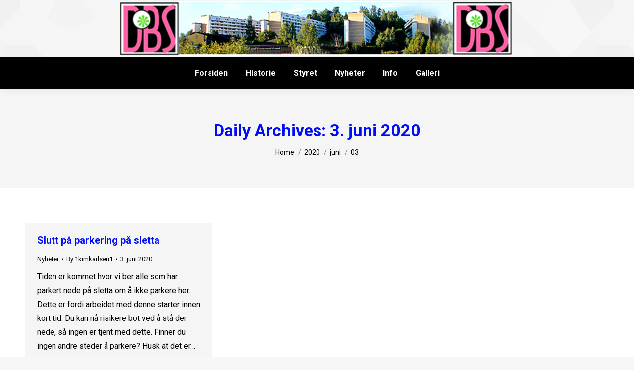

--- FILE ---
content_type: text/html; charset=UTF-8
request_url: https://www.donski-boligsameie.net/2020/06/03/
body_size: 11684
content:
<!DOCTYPE html>
<!--[if !(IE 6) | !(IE 7) | !(IE 8)  ]><!-->
<html lang="nb-NO" class="no-js">
<!--<![endif]-->
<head>
	<meta charset="UTF-8" />
		<meta name="viewport" content="width=device-width, initial-scale=1, maximum-scale=1, user-scalable=0">
			<link rel="profile" href="https://gmpg.org/xfn/11" />
	<title>3. juni 2020 &#8211; Dønski Boligsameie</title>
<meta name='robots' content='max-image-preview:large' />
<link rel='dns-prefetch' href='//fonts.googleapis.com' />
<link rel="alternate" type="application/rss+xml" title="Dønski Boligsameie &raquo; strøm" href="https://www.donski-boligsameie.net/feed/" />
<link rel="alternate" type="application/rss+xml" title="Dønski Boligsameie &raquo; kommentarstrøm" href="https://www.donski-boligsameie.net/comments/feed/" />
<script type="text/javascript">
/* <![CDATA[ */
window._wpemojiSettings = {"baseUrl":"https:\/\/s.w.org\/images\/core\/emoji\/15.0.3\/72x72\/","ext":".png","svgUrl":"https:\/\/s.w.org\/images\/core\/emoji\/15.0.3\/svg\/","svgExt":".svg","source":{"concatemoji":"https:\/\/www.donski-boligsameie.net\/wp-includes\/js\/wp-emoji-release.min.js?ver=6.6.4"}};
/*! This file is auto-generated */
!function(i,n){var o,s,e;function c(e){try{var t={supportTests:e,timestamp:(new Date).valueOf()};sessionStorage.setItem(o,JSON.stringify(t))}catch(e){}}function p(e,t,n){e.clearRect(0,0,e.canvas.width,e.canvas.height),e.fillText(t,0,0);var t=new Uint32Array(e.getImageData(0,0,e.canvas.width,e.canvas.height).data),r=(e.clearRect(0,0,e.canvas.width,e.canvas.height),e.fillText(n,0,0),new Uint32Array(e.getImageData(0,0,e.canvas.width,e.canvas.height).data));return t.every(function(e,t){return e===r[t]})}function u(e,t,n){switch(t){case"flag":return n(e,"\ud83c\udff3\ufe0f\u200d\u26a7\ufe0f","\ud83c\udff3\ufe0f\u200b\u26a7\ufe0f")?!1:!n(e,"\ud83c\uddfa\ud83c\uddf3","\ud83c\uddfa\u200b\ud83c\uddf3")&&!n(e,"\ud83c\udff4\udb40\udc67\udb40\udc62\udb40\udc65\udb40\udc6e\udb40\udc67\udb40\udc7f","\ud83c\udff4\u200b\udb40\udc67\u200b\udb40\udc62\u200b\udb40\udc65\u200b\udb40\udc6e\u200b\udb40\udc67\u200b\udb40\udc7f");case"emoji":return!n(e,"\ud83d\udc26\u200d\u2b1b","\ud83d\udc26\u200b\u2b1b")}return!1}function f(e,t,n){var r="undefined"!=typeof WorkerGlobalScope&&self instanceof WorkerGlobalScope?new OffscreenCanvas(300,150):i.createElement("canvas"),a=r.getContext("2d",{willReadFrequently:!0}),o=(a.textBaseline="top",a.font="600 32px Arial",{});return e.forEach(function(e){o[e]=t(a,e,n)}),o}function t(e){var t=i.createElement("script");t.src=e,t.defer=!0,i.head.appendChild(t)}"undefined"!=typeof Promise&&(o="wpEmojiSettingsSupports",s=["flag","emoji"],n.supports={everything:!0,everythingExceptFlag:!0},e=new Promise(function(e){i.addEventListener("DOMContentLoaded",e,{once:!0})}),new Promise(function(t){var n=function(){try{var e=JSON.parse(sessionStorage.getItem(o));if("object"==typeof e&&"number"==typeof e.timestamp&&(new Date).valueOf()<e.timestamp+604800&&"object"==typeof e.supportTests)return e.supportTests}catch(e){}return null}();if(!n){if("undefined"!=typeof Worker&&"undefined"!=typeof OffscreenCanvas&&"undefined"!=typeof URL&&URL.createObjectURL&&"undefined"!=typeof Blob)try{var e="postMessage("+f.toString()+"("+[JSON.stringify(s),u.toString(),p.toString()].join(",")+"));",r=new Blob([e],{type:"text/javascript"}),a=new Worker(URL.createObjectURL(r),{name:"wpTestEmojiSupports"});return void(a.onmessage=function(e){c(n=e.data),a.terminate(),t(n)})}catch(e){}c(n=f(s,u,p))}t(n)}).then(function(e){for(var t in e)n.supports[t]=e[t],n.supports.everything=n.supports.everything&&n.supports[t],"flag"!==t&&(n.supports.everythingExceptFlag=n.supports.everythingExceptFlag&&n.supports[t]);n.supports.everythingExceptFlag=n.supports.everythingExceptFlag&&!n.supports.flag,n.DOMReady=!1,n.readyCallback=function(){n.DOMReady=!0}}).then(function(){return e}).then(function(){var e;n.supports.everything||(n.readyCallback(),(e=n.source||{}).concatemoji?t(e.concatemoji):e.wpemoji&&e.twemoji&&(t(e.twemoji),t(e.wpemoji)))}))}((window,document),window._wpemojiSettings);
/* ]]> */
</script>
<link rel='stylesheet' id='twb-open-sans-css' href='https://fonts.googleapis.com/css?family=Open+Sans%3A300%2C400%2C500%2C600%2C700%2C800&#038;display=swap&#038;ver=6.6.4' type='text/css' media='all' />
<link rel='stylesheet' id='twbbwg-global-css' href='https://www.donski-boligsameie.net/wp-content/plugins/photo-gallery/booster/assets/css/global.css?ver=1.0.0' type='text/css' media='all' />
<style id='wp-emoji-styles-inline-css' type='text/css'>

	img.wp-smiley, img.emoji {
		display: inline !important;
		border: none !important;
		box-shadow: none !important;
		height: 1em !important;
		width: 1em !important;
		margin: 0 0.07em !important;
		vertical-align: -0.1em !important;
		background: none !important;
		padding: 0 !important;
	}
</style>
<link rel='stylesheet' id='wp-block-library-css' href='https://www.donski-boligsameie.net/wp-includes/css/dist/block-library/style.min.css?ver=6.6.4' type='text/css' media='all' />
<style id='wp-block-library-theme-inline-css' type='text/css'>
.wp-block-audio :where(figcaption){color:#555;font-size:13px;text-align:center}.is-dark-theme .wp-block-audio :where(figcaption){color:#ffffffa6}.wp-block-audio{margin:0 0 1em}.wp-block-code{border:1px solid #ccc;border-radius:4px;font-family:Menlo,Consolas,monaco,monospace;padding:.8em 1em}.wp-block-embed :where(figcaption){color:#555;font-size:13px;text-align:center}.is-dark-theme .wp-block-embed :where(figcaption){color:#ffffffa6}.wp-block-embed{margin:0 0 1em}.blocks-gallery-caption{color:#555;font-size:13px;text-align:center}.is-dark-theme .blocks-gallery-caption{color:#ffffffa6}:root :where(.wp-block-image figcaption){color:#555;font-size:13px;text-align:center}.is-dark-theme :root :where(.wp-block-image figcaption){color:#ffffffa6}.wp-block-image{margin:0 0 1em}.wp-block-pullquote{border-bottom:4px solid;border-top:4px solid;color:currentColor;margin-bottom:1.75em}.wp-block-pullquote cite,.wp-block-pullquote footer,.wp-block-pullquote__citation{color:currentColor;font-size:.8125em;font-style:normal;text-transform:uppercase}.wp-block-quote{border-left:.25em solid;margin:0 0 1.75em;padding-left:1em}.wp-block-quote cite,.wp-block-quote footer{color:currentColor;font-size:.8125em;font-style:normal;position:relative}.wp-block-quote.has-text-align-right{border-left:none;border-right:.25em solid;padding-left:0;padding-right:1em}.wp-block-quote.has-text-align-center{border:none;padding-left:0}.wp-block-quote.is-large,.wp-block-quote.is-style-large,.wp-block-quote.is-style-plain{border:none}.wp-block-search .wp-block-search__label{font-weight:700}.wp-block-search__button{border:1px solid #ccc;padding:.375em .625em}:where(.wp-block-group.has-background){padding:1.25em 2.375em}.wp-block-separator.has-css-opacity{opacity:.4}.wp-block-separator{border:none;border-bottom:2px solid;margin-left:auto;margin-right:auto}.wp-block-separator.has-alpha-channel-opacity{opacity:1}.wp-block-separator:not(.is-style-wide):not(.is-style-dots){width:100px}.wp-block-separator.has-background:not(.is-style-dots){border-bottom:none;height:1px}.wp-block-separator.has-background:not(.is-style-wide):not(.is-style-dots){height:2px}.wp-block-table{margin:0 0 1em}.wp-block-table td,.wp-block-table th{word-break:normal}.wp-block-table :where(figcaption){color:#555;font-size:13px;text-align:center}.is-dark-theme .wp-block-table :where(figcaption){color:#ffffffa6}.wp-block-video :where(figcaption){color:#555;font-size:13px;text-align:center}.is-dark-theme .wp-block-video :where(figcaption){color:#ffffffa6}.wp-block-video{margin:0 0 1em}:root :where(.wp-block-template-part.has-background){margin-bottom:0;margin-top:0;padding:1.25em 2.375em}
</style>
<style id='classic-theme-styles-inline-css' type='text/css'>
/*! This file is auto-generated */
.wp-block-button__link{color:#fff;background-color:#32373c;border-radius:9999px;box-shadow:none;text-decoration:none;padding:calc(.667em + 2px) calc(1.333em + 2px);font-size:1.125em}.wp-block-file__button{background:#32373c;color:#fff;text-decoration:none}
</style>
<style id='global-styles-inline-css' type='text/css'>
:root{--wp--preset--aspect-ratio--square: 1;--wp--preset--aspect-ratio--4-3: 4/3;--wp--preset--aspect-ratio--3-4: 3/4;--wp--preset--aspect-ratio--3-2: 3/2;--wp--preset--aspect-ratio--2-3: 2/3;--wp--preset--aspect-ratio--16-9: 16/9;--wp--preset--aspect-ratio--9-16: 9/16;--wp--preset--color--black: #000000;--wp--preset--color--cyan-bluish-gray: #abb8c3;--wp--preset--color--white: #FFF;--wp--preset--color--pale-pink: #f78da7;--wp--preset--color--vivid-red: #cf2e2e;--wp--preset--color--luminous-vivid-orange: #ff6900;--wp--preset--color--luminous-vivid-amber: #fcb900;--wp--preset--color--light-green-cyan: #7bdcb5;--wp--preset--color--vivid-green-cyan: #00d084;--wp--preset--color--pale-cyan-blue: #8ed1fc;--wp--preset--color--vivid-cyan-blue: #0693e3;--wp--preset--color--vivid-purple: #9b51e0;--wp--preset--color--accent: #1ebbf0;--wp--preset--color--dark-gray: #111;--wp--preset--color--light-gray: #767676;--wp--preset--gradient--vivid-cyan-blue-to-vivid-purple: linear-gradient(135deg,rgba(6,147,227,1) 0%,rgb(155,81,224) 100%);--wp--preset--gradient--light-green-cyan-to-vivid-green-cyan: linear-gradient(135deg,rgb(122,220,180) 0%,rgb(0,208,130) 100%);--wp--preset--gradient--luminous-vivid-amber-to-luminous-vivid-orange: linear-gradient(135deg,rgba(252,185,0,1) 0%,rgba(255,105,0,1) 100%);--wp--preset--gradient--luminous-vivid-orange-to-vivid-red: linear-gradient(135deg,rgba(255,105,0,1) 0%,rgb(207,46,46) 100%);--wp--preset--gradient--very-light-gray-to-cyan-bluish-gray: linear-gradient(135deg,rgb(238,238,238) 0%,rgb(169,184,195) 100%);--wp--preset--gradient--cool-to-warm-spectrum: linear-gradient(135deg,rgb(74,234,220) 0%,rgb(151,120,209) 20%,rgb(207,42,186) 40%,rgb(238,44,130) 60%,rgb(251,105,98) 80%,rgb(254,248,76) 100%);--wp--preset--gradient--blush-light-purple: linear-gradient(135deg,rgb(255,206,236) 0%,rgb(152,150,240) 100%);--wp--preset--gradient--blush-bordeaux: linear-gradient(135deg,rgb(254,205,165) 0%,rgb(254,45,45) 50%,rgb(107,0,62) 100%);--wp--preset--gradient--luminous-dusk: linear-gradient(135deg,rgb(255,203,112) 0%,rgb(199,81,192) 50%,rgb(65,88,208) 100%);--wp--preset--gradient--pale-ocean: linear-gradient(135deg,rgb(255,245,203) 0%,rgb(182,227,212) 50%,rgb(51,167,181) 100%);--wp--preset--gradient--electric-grass: linear-gradient(135deg,rgb(202,248,128) 0%,rgb(113,206,126) 100%);--wp--preset--gradient--midnight: linear-gradient(135deg,rgb(2,3,129) 0%,rgb(40,116,252) 100%);--wp--preset--font-size--small: 13px;--wp--preset--font-size--medium: 20px;--wp--preset--font-size--large: 36px;--wp--preset--font-size--x-large: 42px;--wp--preset--spacing--20: 0.44rem;--wp--preset--spacing--30: 0.67rem;--wp--preset--spacing--40: 1rem;--wp--preset--spacing--50: 1.5rem;--wp--preset--spacing--60: 2.25rem;--wp--preset--spacing--70: 3.38rem;--wp--preset--spacing--80: 5.06rem;--wp--preset--shadow--natural: 6px 6px 9px rgba(0, 0, 0, 0.2);--wp--preset--shadow--deep: 12px 12px 50px rgba(0, 0, 0, 0.4);--wp--preset--shadow--sharp: 6px 6px 0px rgba(0, 0, 0, 0.2);--wp--preset--shadow--outlined: 6px 6px 0px -3px rgba(255, 255, 255, 1), 6px 6px rgba(0, 0, 0, 1);--wp--preset--shadow--crisp: 6px 6px 0px rgba(0, 0, 0, 1);}:where(.is-layout-flex){gap: 0.5em;}:where(.is-layout-grid){gap: 0.5em;}body .is-layout-flex{display: flex;}.is-layout-flex{flex-wrap: wrap;align-items: center;}.is-layout-flex > :is(*, div){margin: 0;}body .is-layout-grid{display: grid;}.is-layout-grid > :is(*, div){margin: 0;}:where(.wp-block-columns.is-layout-flex){gap: 2em;}:where(.wp-block-columns.is-layout-grid){gap: 2em;}:where(.wp-block-post-template.is-layout-flex){gap: 1.25em;}:where(.wp-block-post-template.is-layout-grid){gap: 1.25em;}.has-black-color{color: var(--wp--preset--color--black) !important;}.has-cyan-bluish-gray-color{color: var(--wp--preset--color--cyan-bluish-gray) !important;}.has-white-color{color: var(--wp--preset--color--white) !important;}.has-pale-pink-color{color: var(--wp--preset--color--pale-pink) !important;}.has-vivid-red-color{color: var(--wp--preset--color--vivid-red) !important;}.has-luminous-vivid-orange-color{color: var(--wp--preset--color--luminous-vivid-orange) !important;}.has-luminous-vivid-amber-color{color: var(--wp--preset--color--luminous-vivid-amber) !important;}.has-light-green-cyan-color{color: var(--wp--preset--color--light-green-cyan) !important;}.has-vivid-green-cyan-color{color: var(--wp--preset--color--vivid-green-cyan) !important;}.has-pale-cyan-blue-color{color: var(--wp--preset--color--pale-cyan-blue) !important;}.has-vivid-cyan-blue-color{color: var(--wp--preset--color--vivid-cyan-blue) !important;}.has-vivid-purple-color{color: var(--wp--preset--color--vivid-purple) !important;}.has-black-background-color{background-color: var(--wp--preset--color--black) !important;}.has-cyan-bluish-gray-background-color{background-color: var(--wp--preset--color--cyan-bluish-gray) !important;}.has-white-background-color{background-color: var(--wp--preset--color--white) !important;}.has-pale-pink-background-color{background-color: var(--wp--preset--color--pale-pink) !important;}.has-vivid-red-background-color{background-color: var(--wp--preset--color--vivid-red) !important;}.has-luminous-vivid-orange-background-color{background-color: var(--wp--preset--color--luminous-vivid-orange) !important;}.has-luminous-vivid-amber-background-color{background-color: var(--wp--preset--color--luminous-vivid-amber) !important;}.has-light-green-cyan-background-color{background-color: var(--wp--preset--color--light-green-cyan) !important;}.has-vivid-green-cyan-background-color{background-color: var(--wp--preset--color--vivid-green-cyan) !important;}.has-pale-cyan-blue-background-color{background-color: var(--wp--preset--color--pale-cyan-blue) !important;}.has-vivid-cyan-blue-background-color{background-color: var(--wp--preset--color--vivid-cyan-blue) !important;}.has-vivid-purple-background-color{background-color: var(--wp--preset--color--vivid-purple) !important;}.has-black-border-color{border-color: var(--wp--preset--color--black) !important;}.has-cyan-bluish-gray-border-color{border-color: var(--wp--preset--color--cyan-bluish-gray) !important;}.has-white-border-color{border-color: var(--wp--preset--color--white) !important;}.has-pale-pink-border-color{border-color: var(--wp--preset--color--pale-pink) !important;}.has-vivid-red-border-color{border-color: var(--wp--preset--color--vivid-red) !important;}.has-luminous-vivid-orange-border-color{border-color: var(--wp--preset--color--luminous-vivid-orange) !important;}.has-luminous-vivid-amber-border-color{border-color: var(--wp--preset--color--luminous-vivid-amber) !important;}.has-light-green-cyan-border-color{border-color: var(--wp--preset--color--light-green-cyan) !important;}.has-vivid-green-cyan-border-color{border-color: var(--wp--preset--color--vivid-green-cyan) !important;}.has-pale-cyan-blue-border-color{border-color: var(--wp--preset--color--pale-cyan-blue) !important;}.has-vivid-cyan-blue-border-color{border-color: var(--wp--preset--color--vivid-cyan-blue) !important;}.has-vivid-purple-border-color{border-color: var(--wp--preset--color--vivid-purple) !important;}.has-vivid-cyan-blue-to-vivid-purple-gradient-background{background: var(--wp--preset--gradient--vivid-cyan-blue-to-vivid-purple) !important;}.has-light-green-cyan-to-vivid-green-cyan-gradient-background{background: var(--wp--preset--gradient--light-green-cyan-to-vivid-green-cyan) !important;}.has-luminous-vivid-amber-to-luminous-vivid-orange-gradient-background{background: var(--wp--preset--gradient--luminous-vivid-amber-to-luminous-vivid-orange) !important;}.has-luminous-vivid-orange-to-vivid-red-gradient-background{background: var(--wp--preset--gradient--luminous-vivid-orange-to-vivid-red) !important;}.has-very-light-gray-to-cyan-bluish-gray-gradient-background{background: var(--wp--preset--gradient--very-light-gray-to-cyan-bluish-gray) !important;}.has-cool-to-warm-spectrum-gradient-background{background: var(--wp--preset--gradient--cool-to-warm-spectrum) !important;}.has-blush-light-purple-gradient-background{background: var(--wp--preset--gradient--blush-light-purple) !important;}.has-blush-bordeaux-gradient-background{background: var(--wp--preset--gradient--blush-bordeaux) !important;}.has-luminous-dusk-gradient-background{background: var(--wp--preset--gradient--luminous-dusk) !important;}.has-pale-ocean-gradient-background{background: var(--wp--preset--gradient--pale-ocean) !important;}.has-electric-grass-gradient-background{background: var(--wp--preset--gradient--electric-grass) !important;}.has-midnight-gradient-background{background: var(--wp--preset--gradient--midnight) !important;}.has-small-font-size{font-size: var(--wp--preset--font-size--small) !important;}.has-medium-font-size{font-size: var(--wp--preset--font-size--medium) !important;}.has-large-font-size{font-size: var(--wp--preset--font-size--large) !important;}.has-x-large-font-size{font-size: var(--wp--preset--font-size--x-large) !important;}
:where(.wp-block-post-template.is-layout-flex){gap: 1.25em;}:where(.wp-block-post-template.is-layout-grid){gap: 1.25em;}
:where(.wp-block-columns.is-layout-flex){gap: 2em;}:where(.wp-block-columns.is-layout-grid){gap: 2em;}
:root :where(.wp-block-pullquote){font-size: 1.5em;line-height: 1.6;}
</style>
<link rel='stylesheet' id='bwg_fonts-css' href='https://www.donski-boligsameie.net/wp-content/plugins/photo-gallery/css/bwg-fonts/fonts.css?ver=0.0.1' type='text/css' media='all' />
<link rel='stylesheet' id='sumoselect-css' href='https://www.donski-boligsameie.net/wp-content/plugins/photo-gallery/css/sumoselect.min.css?ver=3.4.6' type='text/css' media='all' />
<link rel='stylesheet' id='mCustomScrollbar-css' href='https://www.donski-boligsameie.net/wp-content/plugins/photo-gallery/css/jquery.mCustomScrollbar.min.css?ver=3.1.5' type='text/css' media='all' />
<link rel='stylesheet' id='bwg_frontend-css' href='https://www.donski-boligsameie.net/wp-content/plugins/photo-gallery/css/styles.min.css?ver=1.8.29' type='text/css' media='all' />
<link rel='stylesheet' id='the7-font-css' href='https://www.donski-boligsameie.net/wp-content/themes/dt-the7/fonts/icomoon-the7-font/icomoon-the7-font.min.css?ver=11.10.1.1' type='text/css' media='all' />
<link rel='stylesheet' id='dt-web-fonts-css' href='https://fonts.googleapis.com/css?family=Roboto:400,500,600,700' type='text/css' media='all' />
<link rel='stylesheet' id='dt-main-css' href='https://www.donski-boligsameie.net/wp-content/themes/dt-the7/css/main.min.css?ver=11.10.1.1' type='text/css' media='all' />
<style id='dt-main-inline-css' type='text/css'>
body #load {
  display: block;
  height: 100%;
  overflow: hidden;
  position: fixed;
  width: 100%;
  z-index: 9901;
  opacity: 1;
  visibility: visible;
  transition: all .35s ease-out;
}
.load-wrap {
  width: 100%;
  height: 100%;
  background-position: center center;
  background-repeat: no-repeat;
  text-align: center;
  display: -ms-flexbox;
  display: -ms-flex;
  display: flex;
  -ms-align-items: center;
  -ms-flex-align: center;
  align-items: center;
  -ms-flex-flow: column wrap;
  flex-flow: column wrap;
  -ms-flex-pack: center;
  -ms-justify-content: center;
  justify-content: center;
}
.load-wrap > svg {
  position: absolute;
  top: 50%;
  left: 50%;
  transform: translate(-50%,-50%);
}
#load {
  background: var(--the7-elementor-beautiful-loading-bg,#ffffff);
  --the7-beautiful-spinner-color2: var(--the7-beautiful-spinner-color,rgba(51,51,51,0.25));
}

</style>
<link rel='stylesheet' id='the7-custom-scrollbar-css' href='https://www.donski-boligsameie.net/wp-content/themes/dt-the7/lib/custom-scrollbar/custom-scrollbar.min.css?ver=11.10.1.1' type='text/css' media='all' />
<link rel='stylesheet' id='the7-core-css' href='https://www.donski-boligsameie.net/wp-content/plugins/dt-the7-core/assets/css/post-type.min.css?ver=2.7.10' type='text/css' media='all' />
<link rel='stylesheet' id='the7-css-vars-css' href='https://www.donski-boligsameie.net/wp-content/uploads/the7-css/css-vars.css?ver=38d915c7a9f8' type='text/css' media='all' />
<link rel='stylesheet' id='dt-custom-css' href='https://www.donski-boligsameie.net/wp-content/uploads/the7-css/custom.css?ver=38d915c7a9f8' type='text/css' media='all' />
<link rel='stylesheet' id='dt-media-css' href='https://www.donski-boligsameie.net/wp-content/uploads/the7-css/media.css?ver=38d915c7a9f8' type='text/css' media='all' />
<link rel='stylesheet' id='the7-mega-menu-css' href='https://www.donski-boligsameie.net/wp-content/uploads/the7-css/mega-menu.css?ver=38d915c7a9f8' type='text/css' media='all' />
<link rel='stylesheet' id='the7-elements-albums-portfolio-css' href='https://www.donski-boligsameie.net/wp-content/uploads/the7-css/the7-elements-albums-portfolio.css?ver=38d915c7a9f8' type='text/css' media='all' />
<link rel='stylesheet' id='the7-elements-css' href='https://www.donski-boligsameie.net/wp-content/uploads/the7-css/post-type-dynamic.css?ver=38d915c7a9f8' type='text/css' media='all' />
<link rel='stylesheet' id='style-css' href='https://www.donski-boligsameie.net/wp-content/themes/dt-the7/style.css?ver=11.10.1.1' type='text/css' media='all' />
<link rel='stylesheet' id='the7-elementor-global-css' href='https://www.donski-boligsameie.net/wp-content/themes/dt-the7/css/compatibility/elementor/elementor-global.min.css?ver=11.10.1.1' type='text/css' media='all' />
<link rel='stylesheet' id='wp-add-custom-css-css' href='https://www.donski-boligsameie.net?display_custom_css=css&#038;ver=6.6.4' type='text/css' media='all' />
<script type="text/javascript" src="https://www.donski-boligsameie.net/wp-includes/js/jquery/jquery.min.js?ver=3.7.1" id="jquery-core-js"></script>
<script type="text/javascript" src="https://www.donski-boligsameie.net/wp-includes/js/jquery/jquery-migrate.min.js?ver=3.4.1" id="jquery-migrate-js"></script>
<script type="text/javascript" src="https://www.donski-boligsameie.net/wp-content/plugins/photo-gallery/booster/assets/js/circle-progress.js?ver=1.2.2" id="twbbwg-circle-js"></script>
<script type="text/javascript" id="twbbwg-global-js-extra">
/* <![CDATA[ */
var twb = {"nonce":"3fc3bc7267","ajax_url":"https:\/\/www.donski-boligsameie.net\/wp-admin\/admin-ajax.php","plugin_url":"https:\/\/www.donski-boligsameie.net\/wp-content\/plugins\/photo-gallery\/booster","href":"https:\/\/www.donski-boligsameie.net\/wp-admin\/admin.php?page=twbbwg_photo-gallery"};
var twb = {"nonce":"3fc3bc7267","ajax_url":"https:\/\/www.donski-boligsameie.net\/wp-admin\/admin-ajax.php","plugin_url":"https:\/\/www.donski-boligsameie.net\/wp-content\/plugins\/photo-gallery\/booster","href":"https:\/\/www.donski-boligsameie.net\/wp-admin\/admin.php?page=twbbwg_photo-gallery"};
/* ]]> */
</script>
<script type="text/javascript" src="https://www.donski-boligsameie.net/wp-content/plugins/photo-gallery/booster/assets/js/global.js?ver=1.0.0" id="twbbwg-global-js"></script>
<script type="text/javascript" src="https://www.donski-boligsameie.net/wp-content/plugins/photo-gallery/js/jquery.sumoselect.min.js?ver=3.4.6" id="sumoselect-js"></script>
<script type="text/javascript" src="https://www.donski-boligsameie.net/wp-content/plugins/photo-gallery/js/tocca.min.js?ver=2.0.9" id="bwg_mobile-js"></script>
<script type="text/javascript" src="https://www.donski-boligsameie.net/wp-content/plugins/photo-gallery/js/jquery.mCustomScrollbar.concat.min.js?ver=3.1.5" id="mCustomScrollbar-js"></script>
<script type="text/javascript" src="https://www.donski-boligsameie.net/wp-content/plugins/photo-gallery/js/jquery.fullscreen.min.js?ver=0.6.0" id="jquery-fullscreen-js"></script>
<script type="text/javascript" id="bwg_frontend-js-extra">
/* <![CDATA[ */
var bwg_objectsL10n = {"bwg_field_required":"field is required.","bwg_mail_validation":"Dette er ikke en gyldig e-postadresse.","bwg_search_result":"Det er ingen bilder som matcher ditt s\u00f8k.","bwg_select_tag":"Select Tag","bwg_order_by":"Order By","bwg_search":"S\u00f8k","bwg_show_ecommerce":"Show Ecommerce","bwg_hide_ecommerce":"Hide Ecommerce","bwg_show_comments":"Vis kommentarer","bwg_hide_comments":"Skjul kommentarer","bwg_restore":"Gjenopprett","bwg_maximize":"Maksimere","bwg_fullscreen":"Fullscreen","bwg_exit_fullscreen":"Avslutt fullskjerm","bwg_search_tag":"SEARCH...","bwg_tag_no_match":"No tags found","bwg_all_tags_selected":"All tags selected","bwg_tags_selected":"tags selected","play":"Play","pause":"Pause","is_pro":"","bwg_play":"Play","bwg_pause":"Pause","bwg_hide_info":"Skjul info.","bwg_show_info":"Vis info","bwg_hide_rating":"Skjul vurdering","bwg_show_rating":"Vis vurdering","ok":"Ok","cancel":"Cancel","select_all":"Select all","lazy_load":"0","lazy_loader":"https:\/\/www.donski-boligsameie.net\/wp-content\/plugins\/photo-gallery\/images\/ajax_loader.png","front_ajax":"0","bwg_tag_see_all":"see all tags","bwg_tag_see_less":"see less tags"};
/* ]]> */
</script>
<script type="text/javascript" src="https://www.donski-boligsameie.net/wp-content/plugins/photo-gallery/js/scripts.min.js?ver=1.8.29" id="bwg_frontend-js"></script>
<script type="text/javascript" id="dt-above-fold-js-extra">
/* <![CDATA[ */
var dtLocal = {"themeUrl":"https:\/\/www.donski-boligsameie.net\/wp-content\/themes\/dt-the7","passText":"To view this protected post, enter the password below:","moreButtonText":{"loading":"Loading...","loadMore":"Load more"},"postID":"2326","ajaxurl":"https:\/\/www.donski-boligsameie.net\/wp-admin\/admin-ajax.php","REST":{"baseUrl":"https:\/\/www.donski-boligsameie.net\/wp-json\/the7\/v1","endpoints":{"sendMail":"\/send-mail"}},"contactMessages":{"required":"One or more fields have an error. Please check and try again.","terms":"Please accept the privacy policy.","fillTheCaptchaError":"Please, fill the captcha."},"captchaSiteKey":"","ajaxNonce":"5dbf4fd83a","pageData":{"type":"archive","template":"archive","layout":"masonry"},"themeSettings":{"smoothScroll":"off","lazyLoading":false,"desktopHeader":{"height":180},"ToggleCaptionEnabled":"disabled","ToggleCaption":"Navigation","floatingHeader":{"showAfter":94,"showMenu":true,"height":110,"logo":{"showLogo":true,"html":"<img class=\" preload-me\" src=\"https:\/\/www.donski-boligsameie.net\/wp-content\/uploads\/2020\/04\/donskilogo9.png\" srcset=\"https:\/\/www.donski-boligsameie.net\/wp-content\/uploads\/2020\/04\/donskilogo9.png 791w\" width=\"791\" height=\"110\"   sizes=\"791px\" alt=\"D\u00f8nski Boligsameie\" \/>","url":"https:\/\/www.donski-boligsameie.net\/"}},"topLine":{"floatingTopLine":{"logo":{"showLogo":false,"html":""}}},"mobileHeader":{"firstSwitchPoint":992,"secondSwitchPoint":778,"firstSwitchPointHeight":60,"secondSwitchPointHeight":60,"mobileToggleCaptionEnabled":"disabled","mobileToggleCaption":"Menu"},"stickyMobileHeaderFirstSwitch":{"logo":{"html":"<img class=\" preload-me\" src=\"https:\/\/www.donski-boligsameie.net\/wp-content\/uploads\/2020\/04\/donskilogo9.png\" srcset=\"https:\/\/www.donski-boligsameie.net\/wp-content\/uploads\/2020\/04\/donskilogo9.png 791w\" width=\"791\" height=\"110\"   sizes=\"791px\" alt=\"D\u00f8nski Boligsameie\" \/>"}},"stickyMobileHeaderSecondSwitch":{"logo":{"html":"<img class=\" preload-me\" src=\"https:\/\/www.donski-boligsameie.net\/wp-content\/uploads\/2020\/04\/donskilogo9.png\" srcset=\"https:\/\/www.donski-boligsameie.net\/wp-content\/uploads\/2020\/04\/donskilogo9.png 791w\" width=\"791\" height=\"110\"   sizes=\"791px\" alt=\"D\u00f8nski Boligsameie\" \/>"}},"sidebar":{"switchPoint":992},"boxedWidth":"1280px"},"elementor":{"settings":{"container_width":1140}}};
var dtShare = {"shareButtonText":{"facebook":"Share on Facebook","twitter":"Tweet","pinterest":"Pin it","linkedin":"Share on Linkedin","whatsapp":"Share on Whatsapp"},"overlayOpacity":"85"};
/* ]]> */
</script>
<script type="text/javascript" src="https://www.donski-boligsameie.net/wp-content/themes/dt-the7/js/above-the-fold.min.js?ver=11.10.1.1" id="dt-above-fold-js"></script>
<link rel="https://api.w.org/" href="https://www.donski-boligsameie.net/wp-json/" /><link rel="EditURI" type="application/rsd+xml" title="RSD" href="https://www.donski-boligsameie.net/xmlrpc.php?rsd" />
<meta name="generator" content="WordPress 6.6.4" />
<meta name="generator" content="Elementor 3.24.4; settings: css_print_method-external, google_font-enabled, font_display-auto">
			<style>
				.e-con.e-parent:nth-of-type(n+4):not(.e-lazyloaded):not(.e-no-lazyload),
				.e-con.e-parent:nth-of-type(n+4):not(.e-lazyloaded):not(.e-no-lazyload) * {
					background-image: none !important;
				}
				@media screen and (max-height: 1024px) {
					.e-con.e-parent:nth-of-type(n+3):not(.e-lazyloaded):not(.e-no-lazyload),
					.e-con.e-parent:nth-of-type(n+3):not(.e-lazyloaded):not(.e-no-lazyload) * {
						background-image: none !important;
					}
				}
				@media screen and (max-height: 640px) {
					.e-con.e-parent:nth-of-type(n+2):not(.e-lazyloaded):not(.e-no-lazyload),
					.e-con.e-parent:nth-of-type(n+2):not(.e-lazyloaded):not(.e-no-lazyload) * {
						background-image: none !important;
					}
				}
			</style>
			<script type="text/javascript" id="the7-loader-script">
document.addEventListener("DOMContentLoaded", function(event) {
	var load = document.getElementById("load");
	if(!load.classList.contains('loader-removed')){
		var removeLoading = setTimeout(function() {
			load.className += " loader-removed";
		}, 300);
	}
});
</script>
		<link rel="icon" href="https://www.donski-boligsameie.net/wp-content/uploads/2016/10/cropped-donskilogoico-32x32.jpg" sizes="32x32" />
<link rel="icon" href="https://www.donski-boligsameie.net/wp-content/uploads/2016/10/cropped-donskilogoico-192x192.jpg" sizes="192x192" />
<link rel="apple-touch-icon" href="https://www.donski-boligsameie.net/wp-content/uploads/2016/10/cropped-donskilogoico-180x180.jpg" />
<meta name="msapplication-TileImage" content="https://www.donski-boligsameie.net/wp-content/uploads/2016/10/cropped-donskilogoico-270x270.jpg" />
<style id='the7-custom-inline-css' type='text/css'>
.sub-nav .menu-item i.fa,
.sub-nav .menu-item i.fas,
.sub-nav .menu-item i.far,
.sub-nav .menu-item i.fab {
	text-align: center;
	width: 1.25em;
}
</style>
</head>
<body id="the7-body" class="archive date wp-custom-logo wp-embed-responsive the7-core-ver-2.7.10 layout-masonry description-under-image dt-responsive-on right-mobile-menu-close-icon ouside-menu-close-icon mobile-hamburger-close-bg-enable mobile-hamburger-close-bg-hover-enable  fade-medium-mobile-menu-close-icon fade-medium-menu-close-icon accent-gradient srcset-enabled btn-flat custom-btn-color custom-btn-hover-color phantom-sticky phantom-shadow-decoration phantom-custom-logo-on sticky-mobile-header top-header first-switch-logo-left first-switch-menu-right second-switch-logo-left second-switch-menu-right right-mobile-menu layzr-loading-on popup-message-style the7-ver-11.10.1.1 elementor-default elementor-kit-2567">
<!-- The7 11.10.1.1 -->
<div id="load" class="spinner-loader">
	<div class="load-wrap"><style type="text/css">
    [class*="the7-spinner-animate-"]{
        animation: spinner-animation 1s cubic-bezier(1,1,1,1) infinite;
        x:46.5px;
        y:40px;
        width:7px;
        height:20px;
        fill:var(--the7-beautiful-spinner-color2);
        opacity: 0.2;
    }
    .the7-spinner-animate-2{
        animation-delay: 0.083s;
    }
    .the7-spinner-animate-3{
        animation-delay: 0.166s;
    }
    .the7-spinner-animate-4{
         animation-delay: 0.25s;
    }
    .the7-spinner-animate-5{
         animation-delay: 0.33s;
    }
    .the7-spinner-animate-6{
         animation-delay: 0.416s;
    }
    .the7-spinner-animate-7{
         animation-delay: 0.5s;
    }
    .the7-spinner-animate-8{
         animation-delay: 0.58s;
    }
    .the7-spinner-animate-9{
         animation-delay: 0.666s;
    }
    .the7-spinner-animate-10{
         animation-delay: 0.75s;
    }
    .the7-spinner-animate-11{
        animation-delay: 0.83s;
    }
    .the7-spinner-animate-12{
        animation-delay: 0.916s;
    }
    @keyframes spinner-animation{
        from {
            opacity: 1;
        }
        to{
            opacity: 0;
        }
    }
</style>
<svg width="75px" height="75px" xmlns="http://www.w3.org/2000/svg" viewBox="0 0 100 100" preserveAspectRatio="xMidYMid">
	<rect class="the7-spinner-animate-1" rx="5" ry="5" transform="rotate(0 50 50) translate(0 -30)"></rect>
	<rect class="the7-spinner-animate-2" rx="5" ry="5" transform="rotate(30 50 50) translate(0 -30)"></rect>
	<rect class="the7-spinner-animate-3" rx="5" ry="5" transform="rotate(60 50 50) translate(0 -30)"></rect>
	<rect class="the7-spinner-animate-4" rx="5" ry="5" transform="rotate(90 50 50) translate(0 -30)"></rect>
	<rect class="the7-spinner-animate-5" rx="5" ry="5" transform="rotate(120 50 50) translate(0 -30)"></rect>
	<rect class="the7-spinner-animate-6" rx="5" ry="5" transform="rotate(150 50 50) translate(0 -30)"></rect>
	<rect class="the7-spinner-animate-7" rx="5" ry="5" transform="rotate(180 50 50) translate(0 -30)"></rect>
	<rect class="the7-spinner-animate-8" rx="5" ry="5" transform="rotate(210 50 50) translate(0 -30)"></rect>
	<rect class="the7-spinner-animate-9" rx="5" ry="5" transform="rotate(240 50 50) translate(0 -30)"></rect>
	<rect class="the7-spinner-animate-10" rx="5" ry="5" transform="rotate(270 50 50) translate(0 -30)"></rect>
	<rect class="the7-spinner-animate-11" rx="5" ry="5" transform="rotate(300 50 50) translate(0 -30)"></rect>
	<rect class="the7-spinner-animate-12" rx="5" ry="5" transform="rotate(330 50 50) translate(0 -30)"></rect>
</svg></div>
</div>
<div id="page" >
	<a class="skip-link screen-reader-text" href="#content">Skip to content</a>

<div class="masthead classic-header center bg-behind-menu logo-center full-height shadow-decoration shadow-mobile-header-decoration small-mobile-menu-icon dt-parent-menu-clickable show-sub-menu-on-hover show-device-logo show-mobile-logo"  role="banner">

	<div class="top-bar full-width-line top-bar-empty top-bar-line-hide">
	<div class="top-bar-bg" ></div>
	<div class="mini-widgets left-widgets"></div><div class="mini-widgets right-widgets"></div></div>

	<header class="header-bar">

		<div class="branding">
	<div id="site-title" class="assistive-text">Dønski Boligsameie</div>
	<div id="site-description" class="assistive-text"></div>
	<a class="" href="https://www.donski-boligsameie.net/"><img fetchpriority="high" class=" preload-me" src="https://www.donski-boligsameie.net/wp-content/uploads/2020/04/donskilogo9.png" srcset="https://www.donski-boligsameie.net/wp-content/uploads/2020/04/donskilogo9.png 791w" width="791" height="110"   sizes="791px" alt="Dønski Boligsameie" /><img class="mobile-logo preload-me" src="https://www.donski-boligsameie.net/wp-content/uploads/2020/04/donskilogo9.png" srcset="https://www.donski-boligsameie.net/wp-content/uploads/2020/04/donskilogo9.png 791w" width="791" height="110"   sizes="791px" alt="Dønski Boligsameie" /></a><div class="mini-widgets"></div><div class="mini-widgets"></div></div>

		<nav class="navigation">

			<ul id="primary-menu" class="main-nav underline-decoration l-to-r-line outside-item-remove-margin"><li class="menu-item menu-item-type-post_type menu-item-object-page menu-item-home menu-item-1008 first depth-0"><a href='https://www.donski-boligsameie.net/' data-level='1'><span class="menu-item-text"><span class="menu-text">Forsiden</span></span></a></li> <li class="menu-item menu-item-type-post_type menu-item-object-page menu-item-has-children menu-item-1009 has-children depth-0"><a href='https://www.donski-boligsameie.net/historie/' data-level='1'><span class="menu-item-text"><span class="menu-text">Historie</span></span></a><ul class="sub-nav gradient-hover hover-style-bg level-arrows-on"><li class="menu-item menu-item-type-post_type menu-item-object-page menu-item-1296 first depth-1"><a href='https://www.donski-boligsameie.net/info/kart-over-donski/' data-level='2'><span class="menu-item-text"><span class="menu-text">Kart over Dønski</span></span></a></li> </ul></li> <li class="menu-item menu-item-type-post_type menu-item-object-page menu-item-has-children menu-item-1010 has-children depth-0"><a href='https://www.donski-boligsameie.net/styret/' data-level='1'><span class="menu-item-text"><span class="menu-text">Styret</span></span></a><ul class="sub-nav gradient-hover hover-style-bg level-arrows-on"><li class="menu-item menu-item-type-custom menu-item-object-custom menu-item-1555 first depth-1"><a href='/donski/styret/' data-level='2'><span class="menu-item-text"><span class="menu-text">Styremedlemmer</span></span></a></li> <li class="menu-item menu-item-type-post_type menu-item-object-page menu-item-1012 depth-1"><a href='https://www.donski-boligsameie.net/styret/motedatoer/' data-level='2'><span class="menu-item-text"><span class="menu-text">Møtedatoer</span></span></a></li> <li class="menu-item menu-item-type-post_type menu-item-object-page menu-item-1013 depth-1"><a href='https://www.donski-boligsameie.net/styret/kontakt-styret/' data-level='2'><span class="menu-item-text"><span class="menu-text">Kontakt styret</span></span></a></li> <li class="menu-item menu-item-type-post_type menu-item-object-page menu-item-1014 depth-1"><a href='https://www.donski-boligsameie.net/styret/referat-arsmoter/' data-level='2'><span class="menu-item-text"><span class="menu-text">Referat for siste årsmøte</span></span></a></li> <li class="menu-item menu-item-type-post_type menu-item-object-page menu-item-1018 depth-1"><a href='https://www.donski-boligsameie.net/info/sameievedtekter/' data-level='2'><span class="menu-item-text"><span class="menu-text">Sameievedtekter</span></span></a></li> <li class="menu-item menu-item-type-post_type menu-item-object-page menu-item-2348 depth-1"><a href='https://www.donski-boligsameie.net/valgkomite/' data-level='2'><span class="menu-item-text"><span class="menu-text">Valgkomité</span></span></a></li> </ul></li> <li class="menu-item menu-item-type-taxonomy menu-item-object-category menu-item-has-children menu-item-1233 has-children depth-0"><a href='https://www.donski-boligsameie.net/category/nyheter/' data-level='1'><span class="menu-item-text"><span class="menu-text">Nyheter</span></span></a><ul class="sub-nav gradient-hover hover-style-bg level-arrows-on"><li class="menu-item menu-item-type-taxonomy menu-item-object-category menu-item-1326 first depth-1"><a href='https://www.donski-boligsameie.net/category/arkiv/' data-level='2'><span class="menu-item-text"><span class="menu-text">Arkiv</span></span></a></li> </ul></li> <li class="menu-item menu-item-type-post_type menu-item-object-page menu-item-has-children menu-item-1016 has-children depth-0"><a href='https://www.donski-boligsameie.net/info/' data-level='1'><span class="menu-item-text"><span class="menu-text">Info</span></span></a><ul class="sub-nav gradient-hover hover-style-bg level-arrows-on"><li class="menu-item menu-item-type-post_type menu-item-object-page menu-item-1021 first depth-1"><a href='https://www.donski-boligsameie.net/info/avfallssortering/' data-level='2'><span class="menu-item-text"><span class="menu-text">Avfallssortering</span></span></a></li> <li class="menu-item menu-item-type-post_type menu-item-object-page menu-item-1231 depth-1"><a href='https://www.donski-boligsameie.net/forretningsforer/' data-level='2'><span class="menu-item-text"><span class="menu-text">Forretningsfører</span></span></a></li> <li class="menu-item menu-item-type-post_type menu-item-object-page menu-item-1186 depth-1"><a href='https://www.donski-boligsameie.net/info/garasjeplass/' data-level='2'><span class="menu-item-text"><span class="menu-text">Garasjeplass</span></span></a></li> <li class="menu-item menu-item-type-post_type menu-item-object-page menu-item-1017 depth-1"><a href='https://www.donski-boligsameie.net/info/generell-informasjon/' data-level='2'><span class="menu-item-text"><span class="menu-text">Generell informasjon</span></span></a></li> <li class="menu-item menu-item-type-post_type menu-item-object-page menu-item-1019 depth-1"><a href='https://www.donski-boligsameie.net/info/hundehold/' data-level='2'><span class="menu-item-text"><span class="menu-text">Hundehold</span></span></a></li> <li class="menu-item menu-item-type-post_type menu-item-object-page menu-item-1374 depth-1"><a href='https://www.donski-boligsameie.net/info/husordensregler/' data-level='2'><span class="menu-item-text"><span class="menu-text">Husordensregler</span></span></a></li> <li class="menu-item menu-item-type-post_type menu-item-object-page menu-item-1022 depth-1"><a href='https://www.donski-boligsameie.net/info/nedlastbare-dokumenter/' data-level='2'><span class="menu-item-text"><span class="menu-text">Nedlastbare dokumenter</span></span></a></li> <li class="menu-item menu-item-type-post_type menu-item-object-page menu-item-1020 depth-1"><a href='https://www.donski-boligsameie.net/info/oppussing/' data-level='2'><span class="menu-item-text"><span class="menu-text">Oppussing</span></span></a></li> <li class="menu-item menu-item-type-post_type menu-item-object-page menu-item-1184 depth-1"><a href='https://www.donski-boligsameie.net/tv-og-bredbandsnett/' data-level='2'><span class="menu-item-text"><span class="menu-text">TV og bredbåndsnett</span></span></a></li> <li class="menu-item menu-item-type-post_type menu-item-object-page menu-item-1618 depth-1"><a href='https://www.donski-boligsameie.net/utleie-av-leilighet/' data-level='2'><span class="menu-item-text"><span class="menu-text">Utleie av leilighet</span></span></a></li> <li class="menu-item menu-item-type-post_type menu-item-object-page menu-item-1028 depth-1"><a href='https://www.donski-boligsameie.net/vaktmesteren/' data-level='2'><span class="menu-item-text"><span class="menu-text">Vaktmesteren</span></span></a></li> <li class="menu-item menu-item-type-post_type menu-item-object-page menu-item-1205 depth-1"><a href='https://www.donski-boligsameie.net/apent-ildsted/' data-level='2'><span class="menu-item-text"><span class="menu-text">Åpent ildsted</span></span></a></li> </ul></li> <li class="menu-item menu-item-type-post_type menu-item-object-page menu-item-has-children menu-item-1024 last has-children depth-0"><a href='https://www.donski-boligsameie.net/info/galleri/' data-level='1'><span class="menu-item-text"><span class="menu-text">Galleri</span></span></a><ul class="sub-nav gradient-hover hover-style-bg level-arrows-on"><li class="menu-item menu-item-type-post_type menu-item-object-page menu-item-2530 first depth-1"><a href='https://www.donski-boligsameie.net/info/galleri/bygging-av-garasjen/' data-level='2'><span class="menu-item-text"><span class="menu-text">Bygging av garasjen</span></span></a></li> <li class="menu-item menu-item-type-post_type menu-item-object-page menu-item-1539 depth-1"><a href='https://www.donski-boligsameie.net/sommerfest-2015/' data-level='2'><span class="menu-item-text"><span class="menu-text">Sommerfest 2015</span></span></a></li> <li class="menu-item menu-item-type-post_type menu-item-object-page menu-item-has-children menu-item-1025 has-children depth-1"><a href='https://www.donski-boligsameie.net/info/galleri/dugnad/' data-level='2'><span class="menu-item-text"><span class="menu-text">Dugnad</span></span></a><ul class="sub-nav gradient-hover hover-style-bg level-arrows-on"><li class="menu-item menu-item-type-post_type menu-item-object-page menu-item-1026 first depth-2"><a href='https://www.donski-boligsameie.net/info/galleri/dugnad/dugnad-2005/' data-level='3'><span class="menu-item-text"><span class="menu-text">Dugnad 2005</span></span></a></li> <li class="menu-item menu-item-type-post_type menu-item-object-page menu-item-1027 depth-2"><a href='https://www.donski-boligsameie.net/info/galleri/dugnad/dugnad-2008/' data-level='3'><span class="menu-item-text"><span class="menu-text">Dugnad 2008</span></span></a></li> <li class="menu-item menu-item-type-post_type menu-item-object-page menu-item-1471 depth-2"><a href='https://www.donski-boligsameie.net/info/galleri/dugnad/dugnad-2016/' data-level='3'><span class="menu-item-text"><span class="menu-text">Dugnad 2016</span></span></a></li> <li class="menu-item menu-item-type-post_type menu-item-object-page menu-item-1652 depth-2"><a href='https://www.donski-boligsameie.net/dugnad-2017/' data-level='3'><span class="menu-item-text"><span class="menu-text">Dugnad 2017</span></span></a></li> </ul></li> </ul></li> </ul>
			
		</nav>

	</header>

</div>
<div role="navigation" class="dt-mobile-header mobile-menu-show-divider">
	<div class="dt-close-mobile-menu-icon"><div class="close-line-wrap"><span class="close-line"></span><span class="close-line"></span><span class="close-line"></span></div></div>	<ul id="mobile-menu" class="mobile-main-nav">
		<li class="menu-item menu-item-type-post_type menu-item-object-page menu-item-home menu-item-1008 first depth-0"><a href='https://www.donski-boligsameie.net/' data-level='1'><span class="menu-item-text"><span class="menu-text">Forsiden</span></span></a></li> <li class="menu-item menu-item-type-post_type menu-item-object-page menu-item-has-children menu-item-1009 has-children depth-0"><a href='https://www.donski-boligsameie.net/historie/' data-level='1'><span class="menu-item-text"><span class="menu-text">Historie</span></span></a><ul class="sub-nav gradient-hover hover-style-bg level-arrows-on"><li class="menu-item menu-item-type-post_type menu-item-object-page menu-item-1296 first depth-1"><a href='https://www.donski-boligsameie.net/info/kart-over-donski/' data-level='2'><span class="menu-item-text"><span class="menu-text">Kart over Dønski</span></span></a></li> </ul></li> <li class="menu-item menu-item-type-post_type menu-item-object-page menu-item-has-children menu-item-1010 has-children depth-0"><a href='https://www.donski-boligsameie.net/styret/' data-level='1'><span class="menu-item-text"><span class="menu-text">Styret</span></span></a><ul class="sub-nav gradient-hover hover-style-bg level-arrows-on"><li class="menu-item menu-item-type-custom menu-item-object-custom menu-item-1555 first depth-1"><a href='/donski/styret/' data-level='2'><span class="menu-item-text"><span class="menu-text">Styremedlemmer</span></span></a></li> <li class="menu-item menu-item-type-post_type menu-item-object-page menu-item-1012 depth-1"><a href='https://www.donski-boligsameie.net/styret/motedatoer/' data-level='2'><span class="menu-item-text"><span class="menu-text">Møtedatoer</span></span></a></li> <li class="menu-item menu-item-type-post_type menu-item-object-page menu-item-1013 depth-1"><a href='https://www.donski-boligsameie.net/styret/kontakt-styret/' data-level='2'><span class="menu-item-text"><span class="menu-text">Kontakt styret</span></span></a></li> <li class="menu-item menu-item-type-post_type menu-item-object-page menu-item-1014 depth-1"><a href='https://www.donski-boligsameie.net/styret/referat-arsmoter/' data-level='2'><span class="menu-item-text"><span class="menu-text">Referat for siste årsmøte</span></span></a></li> <li class="menu-item menu-item-type-post_type menu-item-object-page menu-item-1018 depth-1"><a href='https://www.donski-boligsameie.net/info/sameievedtekter/' data-level='2'><span class="menu-item-text"><span class="menu-text">Sameievedtekter</span></span></a></li> <li class="menu-item menu-item-type-post_type menu-item-object-page menu-item-2348 depth-1"><a href='https://www.donski-boligsameie.net/valgkomite/' data-level='2'><span class="menu-item-text"><span class="menu-text">Valgkomité</span></span></a></li> </ul></li> <li class="menu-item menu-item-type-taxonomy menu-item-object-category menu-item-has-children menu-item-1233 has-children depth-0"><a href='https://www.donski-boligsameie.net/category/nyheter/' data-level='1'><span class="menu-item-text"><span class="menu-text">Nyheter</span></span></a><ul class="sub-nav gradient-hover hover-style-bg level-arrows-on"><li class="menu-item menu-item-type-taxonomy menu-item-object-category menu-item-1326 first depth-1"><a href='https://www.donski-boligsameie.net/category/arkiv/' data-level='2'><span class="menu-item-text"><span class="menu-text">Arkiv</span></span></a></li> </ul></li> <li class="menu-item menu-item-type-post_type menu-item-object-page menu-item-has-children menu-item-1016 has-children depth-0"><a href='https://www.donski-boligsameie.net/info/' data-level='1'><span class="menu-item-text"><span class="menu-text">Info</span></span></a><ul class="sub-nav gradient-hover hover-style-bg level-arrows-on"><li class="menu-item menu-item-type-post_type menu-item-object-page menu-item-1021 first depth-1"><a href='https://www.donski-boligsameie.net/info/avfallssortering/' data-level='2'><span class="menu-item-text"><span class="menu-text">Avfallssortering</span></span></a></li> <li class="menu-item menu-item-type-post_type menu-item-object-page menu-item-1231 depth-1"><a href='https://www.donski-boligsameie.net/forretningsforer/' data-level='2'><span class="menu-item-text"><span class="menu-text">Forretningsfører</span></span></a></li> <li class="menu-item menu-item-type-post_type menu-item-object-page menu-item-1186 depth-1"><a href='https://www.donski-boligsameie.net/info/garasjeplass/' data-level='2'><span class="menu-item-text"><span class="menu-text">Garasjeplass</span></span></a></li> <li class="menu-item menu-item-type-post_type menu-item-object-page menu-item-1017 depth-1"><a href='https://www.donski-boligsameie.net/info/generell-informasjon/' data-level='2'><span class="menu-item-text"><span class="menu-text">Generell informasjon</span></span></a></li> <li class="menu-item menu-item-type-post_type menu-item-object-page menu-item-1019 depth-1"><a href='https://www.donski-boligsameie.net/info/hundehold/' data-level='2'><span class="menu-item-text"><span class="menu-text">Hundehold</span></span></a></li> <li class="menu-item menu-item-type-post_type menu-item-object-page menu-item-1374 depth-1"><a href='https://www.donski-boligsameie.net/info/husordensregler/' data-level='2'><span class="menu-item-text"><span class="menu-text">Husordensregler</span></span></a></li> <li class="menu-item menu-item-type-post_type menu-item-object-page menu-item-1022 depth-1"><a href='https://www.donski-boligsameie.net/info/nedlastbare-dokumenter/' data-level='2'><span class="menu-item-text"><span class="menu-text">Nedlastbare dokumenter</span></span></a></li> <li class="menu-item menu-item-type-post_type menu-item-object-page menu-item-1020 depth-1"><a href='https://www.donski-boligsameie.net/info/oppussing/' data-level='2'><span class="menu-item-text"><span class="menu-text">Oppussing</span></span></a></li> <li class="menu-item menu-item-type-post_type menu-item-object-page menu-item-1184 depth-1"><a href='https://www.donski-boligsameie.net/tv-og-bredbandsnett/' data-level='2'><span class="menu-item-text"><span class="menu-text">TV og bredbåndsnett</span></span></a></li> <li class="menu-item menu-item-type-post_type menu-item-object-page menu-item-1618 depth-1"><a href='https://www.donski-boligsameie.net/utleie-av-leilighet/' data-level='2'><span class="menu-item-text"><span class="menu-text">Utleie av leilighet</span></span></a></li> <li class="menu-item menu-item-type-post_type menu-item-object-page menu-item-1028 depth-1"><a href='https://www.donski-boligsameie.net/vaktmesteren/' data-level='2'><span class="menu-item-text"><span class="menu-text">Vaktmesteren</span></span></a></li> <li class="menu-item menu-item-type-post_type menu-item-object-page menu-item-1205 depth-1"><a href='https://www.donski-boligsameie.net/apent-ildsted/' data-level='2'><span class="menu-item-text"><span class="menu-text">Åpent ildsted</span></span></a></li> </ul></li> <li class="menu-item menu-item-type-post_type menu-item-object-page menu-item-has-children menu-item-1024 last has-children depth-0"><a href='https://www.donski-boligsameie.net/info/galleri/' data-level='1'><span class="menu-item-text"><span class="menu-text">Galleri</span></span></a><ul class="sub-nav gradient-hover hover-style-bg level-arrows-on"><li class="menu-item menu-item-type-post_type menu-item-object-page menu-item-2530 first depth-1"><a href='https://www.donski-boligsameie.net/info/galleri/bygging-av-garasjen/' data-level='2'><span class="menu-item-text"><span class="menu-text">Bygging av garasjen</span></span></a></li> <li class="menu-item menu-item-type-post_type menu-item-object-page menu-item-1539 depth-1"><a href='https://www.donski-boligsameie.net/sommerfest-2015/' data-level='2'><span class="menu-item-text"><span class="menu-text">Sommerfest 2015</span></span></a></li> <li class="menu-item menu-item-type-post_type menu-item-object-page menu-item-has-children menu-item-1025 has-children depth-1"><a href='https://www.donski-boligsameie.net/info/galleri/dugnad/' data-level='2'><span class="menu-item-text"><span class="menu-text">Dugnad</span></span></a><ul class="sub-nav gradient-hover hover-style-bg level-arrows-on"><li class="menu-item menu-item-type-post_type menu-item-object-page menu-item-1026 first depth-2"><a href='https://www.donski-boligsameie.net/info/galleri/dugnad/dugnad-2005/' data-level='3'><span class="menu-item-text"><span class="menu-text">Dugnad 2005</span></span></a></li> <li class="menu-item menu-item-type-post_type menu-item-object-page menu-item-1027 depth-2"><a href='https://www.donski-boligsameie.net/info/galleri/dugnad/dugnad-2008/' data-level='3'><span class="menu-item-text"><span class="menu-text">Dugnad 2008</span></span></a></li> <li class="menu-item menu-item-type-post_type menu-item-object-page menu-item-1471 depth-2"><a href='https://www.donski-boligsameie.net/info/galleri/dugnad/dugnad-2016/' data-level='3'><span class="menu-item-text"><span class="menu-text">Dugnad 2016</span></span></a></li> <li class="menu-item menu-item-type-post_type menu-item-object-page menu-item-1652 depth-2"><a href='https://www.donski-boligsameie.net/dugnad-2017/' data-level='3'><span class="menu-item-text"><span class="menu-text">Dugnad 2017</span></span></a></li> </ul></li> </ul></li> 	</ul>
	<div class='mobile-mini-widgets-in-menu'></div>
</div>

		<div class="page-title title-center solid-bg page-title-responsive-enabled">
			<div class="wf-wrap">

				<div class="page-title-head hgroup"><h1 >Daily Archives: <span>3. juni 2020</span></h1></div><div class="page-title-breadcrumbs"><div class="assistive-text">You are here:</div><ol class="breadcrumbs text-small" itemscope itemtype="https://schema.org/BreadcrumbList"><li itemprop="itemListElement" itemscope itemtype="https://schema.org/ListItem"><a itemprop="item" href="https://www.donski-boligsameie.net/" title="Home"><span itemprop="name">Home</span></a><meta itemprop="position" content="1" /></li><li itemprop="itemListElement" itemscope itemtype="https://schema.org/ListItem"><a itemprop="item" href="https://www.donski-boligsameie.net/2020/" title="2020"><span itemprop="name">2020</span></a><meta itemprop="position" content="2" /></li><li itemprop="itemListElement" itemscope itemtype="https://schema.org/ListItem"><a itemprop="item" href="https://www.donski-boligsameie.net/2020/06/" title="juni"><span itemprop="name">juni</span></a><meta itemprop="position" content="3" /></li><li class="current" itemprop="itemListElement" itemscope itemtype="https://schema.org/ListItem"><span itemprop="name">03</span><meta itemprop="position" content="4" /></li></ol></div>			</div>
		</div>

		

<div id="main" class="sidebar-none sidebar-divider-vertical">

	
	<div class="main-gradient"></div>
	<div class="wf-wrap">
	<div class="wf-container-main">

	

	<!-- Content -->
	<div id="content" class="content" role="main">

		<div class="wf-container loading-effect-fade-in iso-container bg-under-post description-under-image content-align-left" data-padding="10px" data-cur-page="1" data-width="320px" data-columns="3">
<div class="wf-cell iso-item" data-post-id="2326" data-date="2020-06-03T10:30:59+02:00" data-name="Slutt på parkering på sletta">
	<article class="post no-img post-2326 type-post status-publish format-standard hentry category-nyheter category-17 bg-on fullwidth-img description-off">

		
		<div class="blog-content wf-td">
			<h3 class="entry-title"><a href="https://www.donski-boligsameie.net/2020/06/slutt-pa-parkering-pa-sletta/" title="Slutt på parkering på sletta" rel="bookmark">Slutt på parkering på sletta</a></h3>

			<div class="entry-meta"><span class="category-link"><a href="https://www.donski-boligsameie.net/category/nyheter/" >Nyheter</a></span><a class="author vcard" href="https://www.donski-boligsameie.net/author/1kimkarlsen1/" title="View all posts by 1kimkarlsen1" rel="author">By <span class="fn">1kimkarlsen1</span></a><a href="https://www.donski-boligsameie.net/2020/06/03/" title="10:30" class="data-link" rel="bookmark"><time class="entry-date updated" datetime="2020-06-03T10:30:59+02:00">3. juni 2020</time></a></div><p>Tiden er kommet hvor vi ber alle som har parkert nede på sletta om å ikke parkere her. Dette er fordi arbeidet med denne starter innen kort tid. Du kan nå risikere bot ved å stå der nede, så ingen er tjent med dette. Finner du ingen andre steder å parkere? Husk at det er&hellip;</p>

		</div>

	</article>

</div></div>
	</div><!-- #content -->

	

			</div><!-- .wf-container -->
		</div><!-- .wf-wrap -->

	
	</div><!-- #main -->

	


	<!-- !Footer -->
	<footer id="footer" class="footer solid-bg">

		
<!-- !Bottom-bar -->
<div id="bottom-bar" class="logo-left" role="contentinfo">
    <div class="wf-wrap">
        <div class="wf-container-bottom">

			
                <div class="wf-float-left">

					Copyright 2020 © Dønski Boligsameie
                </div>

			
            <div class="wf-float-right">

				
            </div>

        </div><!-- .wf-container-bottom -->
    </div><!-- .wf-wrap -->
</div><!-- #bottom-bar -->
	</footer><!-- #footer -->

<a href="#" class="scroll-top"><svg version="1.1" id="Layer_1" xmlns="http://www.w3.org/2000/svg" xmlns:xlink="http://www.w3.org/1999/xlink" x="0px" y="0px"
	 viewBox="0 0 16 16" style="enable-background:new 0 0 16 16;" xml:space="preserve">
<path d="M11.7,6.3l-3-3C8.5,3.1,8.3,3,8,3c0,0,0,0,0,0C7.7,3,7.5,3.1,7.3,3.3l-3,3c-0.4,0.4-0.4,1,0,1.4c0.4,0.4,1,0.4,1.4,0L7,6.4
	V12c0,0.6,0.4,1,1,1s1-0.4,1-1V6.4l1.3,1.3c0.4,0.4,1,0.4,1.4,0C11.9,7.5,12,7.3,12,7S11.9,6.5,11.7,6.3z"/>
</svg><span class="screen-reader-text">Go to Top</span></a>

</div><!-- #page -->

			<script type='text/javascript'>
				const lazyloadRunObserver = () => {
					const lazyloadBackgrounds = document.querySelectorAll( `.e-con.e-parent:not(.e-lazyloaded)` );
					const lazyloadBackgroundObserver = new IntersectionObserver( ( entries ) => {
						entries.forEach( ( entry ) => {
							if ( entry.isIntersecting ) {
								let lazyloadBackground = entry.target;
								if( lazyloadBackground ) {
									lazyloadBackground.classList.add( 'e-lazyloaded' );
								}
								lazyloadBackgroundObserver.unobserve( entry.target );
							}
						});
					}, { rootMargin: '200px 0px 200px 0px' } );
					lazyloadBackgrounds.forEach( ( lazyloadBackground ) => {
						lazyloadBackgroundObserver.observe( lazyloadBackground );
					} );
				};
				const events = [
					'DOMContentLoaded',
					'elementor/lazyload/observe',
				];
				events.forEach( ( event ) => {
					document.addEventListener( event, lazyloadRunObserver );
				} );
			</script>
			<script type="text/javascript" src="https://www.donski-boligsameie.net/wp-content/themes/dt-the7/js/main.min.js?ver=11.10.1.1" id="dt-main-js"></script>
<script type="text/javascript" src="https://www.donski-boligsameie.net/wp-content/themes/dt-the7/js/legacy.min.js?ver=11.10.1.1" id="dt-legacy-js"></script>
<script type="text/javascript" src="https://www.donski-boligsameie.net/wp-content/themes/dt-the7/lib/jquery-mousewheel/jquery-mousewheel.min.js?ver=11.10.1.1" id="jquery-mousewheel-js"></script>
<script type="text/javascript" src="https://www.donski-boligsameie.net/wp-content/themes/dt-the7/lib/custom-scrollbar/custom-scrollbar.min.js?ver=11.10.1.1" id="the7-custom-scrollbar-js"></script>
<script type="text/javascript" src="https://www.donski-boligsameie.net/wp-content/plugins/dt-the7-core/assets/js/post-type.min.js?ver=2.7.10" id="the7-core-js"></script>

<div class="pswp" tabindex="-1" role="dialog" aria-hidden="true">
	<div class="pswp__bg"></div>
	<div class="pswp__scroll-wrap">
		<div class="pswp__container">
			<div class="pswp__item"></div>
			<div class="pswp__item"></div>
			<div class="pswp__item"></div>
		</div>
		<div class="pswp__ui pswp__ui--hidden">
			<div class="pswp__top-bar">
				<div class="pswp__counter"></div>
				<button class="pswp__button pswp__button--close" title="Close (Esc)" aria-label="Close (Esc)"></button>
				<button class="pswp__button pswp__button--share" title="Share" aria-label="Share"></button>
				<button class="pswp__button pswp__button--fs" title="Toggle fullscreen" aria-label="Toggle fullscreen"></button>
				<button class="pswp__button pswp__button--zoom" title="Zoom in/out" aria-label="Zoom in/out"></button>
				<div class="pswp__preloader">
					<div class="pswp__preloader__icn">
						<div class="pswp__preloader__cut">
							<div class="pswp__preloader__donut"></div>
						</div>
					</div>
				</div>
			</div>
			<div class="pswp__share-modal pswp__share-modal--hidden pswp__single-tap">
				<div class="pswp__share-tooltip"></div> 
			</div>
			<button class="pswp__button pswp__button--arrow--left" title="Previous (arrow left)" aria-label="Previous (arrow left)">
			</button>
			<button class="pswp__button pswp__button--arrow--right" title="Next (arrow right)" aria-label="Next (arrow right)">
			</button>
			<div class="pswp__caption">
				<div class="pswp__caption__center"></div>
			</div>
		</div>
	</div>
</div>
</body>
</html>


--- FILE ---
content_type: text/css;charset=UTF-8
request_url: https://www.donski-boligsameie.net/?display_custom_css=css&ver=6.6.4
body_size: -13
content:
a {
    color: #0004ff;
}